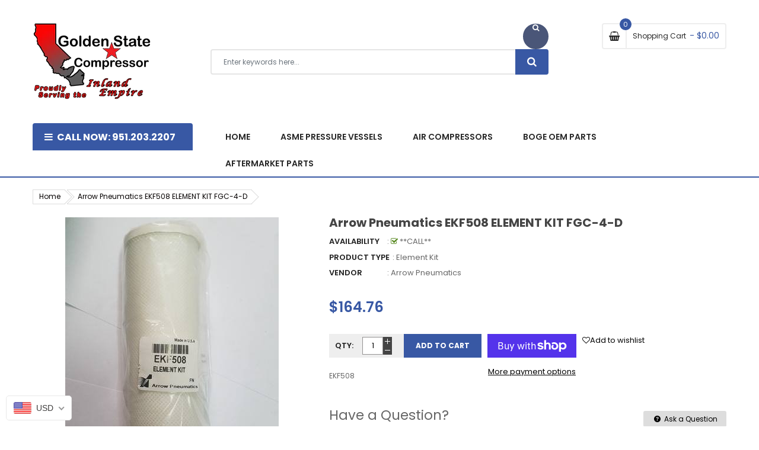

--- FILE ---
content_type: text/javascript; charset=utf-8
request_url: https://www.goldenstatecompressor.com/products/ekf508.js?_=1769048287541
body_size: 261
content:
{"id":4263585546312,"title":"Arrow Pneumatics EKF508 ELEMENT KIT FGC-4-D","handle":"ekf508","description":"\u003cp\u003eEKF508\u003c\/p\u003e","published_at":"2019-10-13T08:29:42-07:00","created_at":"2019-10-13T08:29:42-07:00","vendor":"Arrow Pneumatics","type":"Element Kit","tags":["Coalescing Element Kit"],"price":16476,"price_min":16476,"price_max":16476,"available":true,"price_varies":false,"compare_at_price":null,"compare_at_price_min":0,"compare_at_price_max":0,"compare_at_price_varies":false,"variants":[{"id":30708523368520,"title":"Default Title","option1":"Default Title","option2":null,"option3":null,"sku":"EKF508","requires_shipping":true,"taxable":true,"featured_image":null,"available":true,"name":"Arrow Pneumatics EKF508 ELEMENT KIT FGC-4-D","public_title":null,"options":["Default Title"],"price":16476,"weight":227,"compare_at_price":null,"inventory_management":null,"barcode":"","requires_selling_plan":false,"selling_plan_allocations":[]}],"images":["\/\/cdn.shopify.com\/s\/files\/1\/0129\/3903\/4724\/products\/FzjbNnN.jpg?v=1571976455"],"featured_image":"\/\/cdn.shopify.com\/s\/files\/1\/0129\/3903\/4724\/products\/FzjbNnN.jpg?v=1571976455","options":[{"name":"Title","position":1,"values":["Default Title"]}],"url":"\/products\/ekf508","media":[{"alt":null,"id":5278516707400,"position":1,"preview_image":{"aspect_ratio":0.75,"height":480,"width":360,"src":"https:\/\/cdn.shopify.com\/s\/files\/1\/0129\/3903\/4724\/products\/FzjbNnN.jpg?v=1571976455"},"aspect_ratio":0.75,"height":480,"media_type":"image","src":"https:\/\/cdn.shopify.com\/s\/files\/1\/0129\/3903\/4724\/products\/FzjbNnN.jpg?v=1571976455","width":360}],"requires_selling_plan":false,"selling_plan_groups":[]}